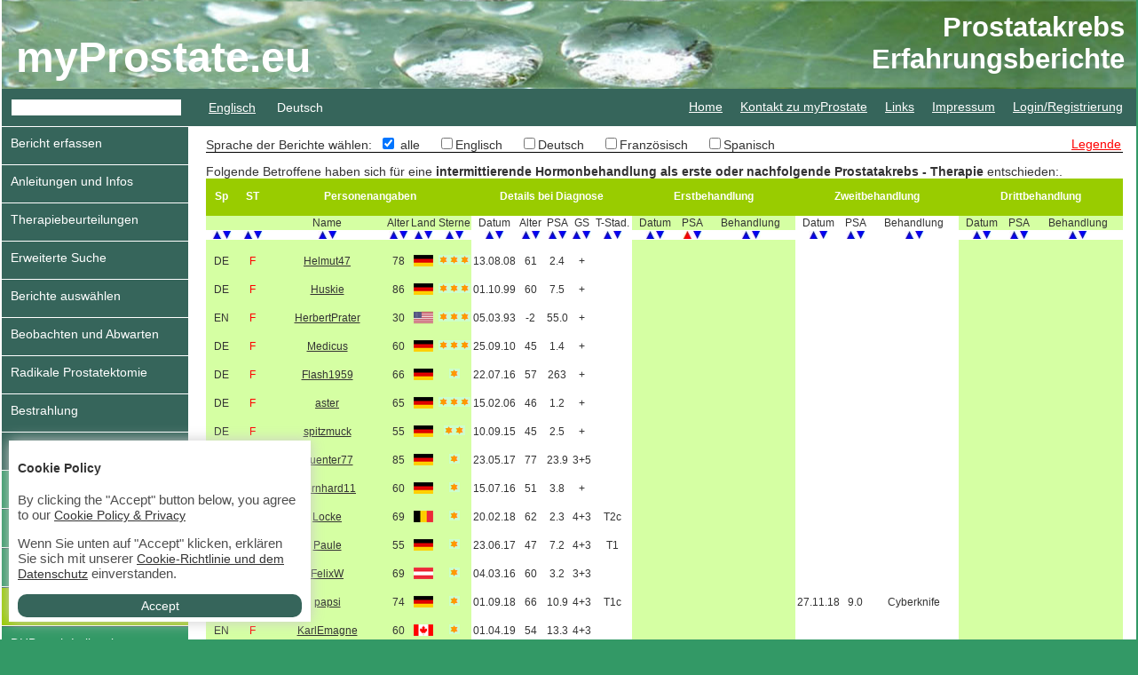

--- FILE ---
content_type: text/css
request_url: https://myprostate.eu/intern/style.css
body_size: 810
content:
button {
	border-width: 1px;
	font-size: 11px;
}

.input {
	font-size: 11px;
	padding: 1px;
	border-width: 1px;
}

.dds_edit_div {
	border: 1px solid transparent;
	margin: -1px;
}

.dds_edit_rel {
	display: none;
	position: relative;
	float: right;
}

.dds_edit_button {
	position: absolute;
	z-index: 10000;
	border: 1px solid #FF6400;
	background-color: #FFE6AA;
	left: -23px;
	top: -1px;
	padding: 3px;
}

.dds_edit_link {
	position: absolute;
	z-index: 10000;
	border: 1px solid #FF6400;
	background-color: #FFE6AA;
	left: -111px;
	top: -1px;
	width: 110px;
	display: none;
}

.dds_edit_link a:link, .dds_edit_link a:active, .dds_edit_link a:visited, .dds_edit_link a:focus {
	font-size: 11px;
	border: solid 1px transparent;
	background-color: transparent;
	display: block;
	padding: 1px;
	margin: 1px;
	color: #000000;
}


.dds_edit_link a:hover {
	border: solid 1px #0A246A;
	background-color: #C2CBE0;
}

/* upload image: ui */
.ui {
	border: 1px solid #CCCCCC;
	height: 14px;
	width: 110px;
	color: #000000;
	background-color: #FFFFFF;
	font-family: sans-serif;
	text-align: left;
}
.ui_submit {
	padding-top: 1px;
}
.ui_submit button {
	border: 1px solid #CCCCCC;
	background-color: #F0F0F0;
	font-size: 11px;
}
.ui_menu_rel {
	position: relative;
	width: 0px;
	height: 0px;
}
.ui_menu {
	position:absolute;
	top: 14px;
	left: -1px;
	border: 1px solid #CCCCCC;
	width: 170px;
	background-color: #F0F0F0;
	font-size: 11px;
	padding: 1px;
	display: none;
}
.ui_menu a:link, .ui_menu a:active, .ui_menu a:visited, .ui_menu a:focus  {
	font-weight: normal;
	font-style: normal;
	display: block;
	border: 1px solid #F0F0F0;
	background-color: #F0F0F0;
	margin-left: 5px;
	color: #000000;
}
.ui_menu a span {
	float: right;
}
.ui_menu a:hover {
	border: solid 1px #0A246A;
	background-color: #C2CBE0;
	color: #000000;
}
.ui_menu hr {
	margin: 4px 0px;
	border-width: 0px 0px 1px;
	border-style: dashed;
	border-color: #CCCCCC;
}
.ui_menu img {
	vertical-align: text-bottom;
	margin: 0px 4px 0px 2px;
}
.ui_cat {
	font-weight: bold;
	font-style: italic;
	cursor: pointer;
}
.ui_prev {
	float: right;
}
.ui_arrow_rel {
	float: right;
	position: relative;
	width: 0px;
	height: 0px;
}
.ui_arrow {
	position: absolute;
	top: 1px;
	left: -13px;
	width:12px;
	height:12px;
	background-image: url(graphic/icon/ui_arrow.gif);
	display: none;
	cursor: pointer;
}
.ui_upload_iframe {
	display: none;
}
.ui_width {
	display: none;
	padding-top: 1px;
	font-size: 11px;
}
.ui_input_width {
	border: 1px solid #CCCCCC;
	width: 30px;
	height: 14px;
	padding: 0px 1px;
	background-color: #FFFFFF;
	font-size: 11px;
	vertical-align: baseline;
	text-align: right;
}
.ui_text {
	font-size: 11px;
	width: 95px;
	overflow: hidden;
	cursor: pointer;
	height: 14px;
}

/* upload document: ud */
.ud {
	border: 1px solid #CCCCCC;
	height: 14px;
	width: 110px;
}
.ud_submit {
	padding-top: 1px;
}
.ud_submit button {
	border: 1px solid #CCCCCC;
	background-color: #F0F0F0;
	font-size: 11px;
}
.ud_menu_rel {
	position: relative;
	width: 0px;
	height: 0px;
}
.ud_menu {
	position:absolute;
	top: 14px;
	left: -1px;
	border: 1px solid #CCCCCC;
	width: 170px;
	background-color: #F0F0F0;
	font-size: 11px;
	padding: 1px;
	display: none;
}
.ud_menu a {
	font-weight: normal;
	font-style: normal;
	display: block;
	border: 1px solid #F0F0F0;
	background-color: #F0F0F0;
	margin-left: 5px;
}
.ud_menu a span {
	float: right;
}
.ud_menu a:hover {
	border: solid 1px #0A246A;
	background-color: #C2CBE0;
}
.ud_menu hr {
	margin: 4px 0px;
	border-width: 0px 0px 1px;
	border-style: dashed;
	border-color: #CCCCCC;
}
.ud_menu img {
	vertical-align: text-bottom;
	margin: 0px 4px 0px 2px;
}
.ud_cat {
	font-weight: bold;
	font-style: italic;
	cursor: pointer;
}
.ud_prev {
	float: right;
}
.ud_arrow_rel {
	float: right;
	position: relative;
	width: 0px;
	height: 0px;
}
.ud_arrow {
	position: absolute;
	top: 1px;
	left: -13px;
	width:12px;
	height:12px;
	background-image: url(graphic/icon/ui_arrow.gif);
	display: none;
	cursor: pointer;
}
.ud_upload_iframe {
	display: none;
}
.ud_width {
	display: none;
	padding-top: 1px;
	font-size: 11px;
}
.ud_input_width {
	border: 1px solid #CCCCCC;
	width: 30px;
	height: 14px;
	padding: 0px 1px;
	background-color: #FFFFFF;
	font-size: 11px;
	vertical-align: baseline;
	text-align: right;
}
.ud_text {
	font-size: 11px;
	width: 95px;
	overflow: hidden;
	cursor: pointer;
	height: 14px;
}

#facebox .b {
  background:url(graphic/facebox/b.png);
}

#facebox .tl {
  background:url(graphic/facebox/tl.png);
}

#facebox .tr {
  background:url(graphic/facebox/tr.png);
}

#facebox .bl {
  background:url(graphic/facebox/bl.png);
}

#facebox .br {
  background:url(graphic/facebox/br.png);
}

#facebox {
  position: absolute;
  width: 100%;
  top: 0;
  left: 0;
  z-index: 100;
  text-align: left;
}

#facebox .popup {
  position: relative;
}

#facebox table {
  margin: auto;
  border-collapse: collapse;
}

#facebox .body {
  padding: 10px;
  background: #fff;
  width: 370px;
}

#facebox .loading {
  text-align: center;
}

#facebox .image {
  text-align: center;
}

#facebox img {
  border: 0;
}

#facebox .footer {
  border-top: 1px solid #DDDDDD;
  padding-top: 5px;
  margin-top: 10px;
  text-align: right;
}

#facebox .tl, #facebox .tr, #facebox .bl, #facebox .br {
  height: 10px;
  width: 10px;
  overflow: hidden;
  padding: 0;
}

#fbox .b {
  background:url(graphic/facebox/b.png);
}

#fbox .tl {
  background:url(graphic/facebox/tl.png);
}

#fbox .tr {
  background:url(graphic/facebox/tr.png);
}

#fbox .bl {
  background:url(graphic/facebox/bl.png);
}

#fbox .br {
  background:url(graphic/facebox/br.png);
}

#fbox {
  text-align: left;
}

#fbox table {
  border-collapse: collapse;
}

#fbox .body {
  padding: 10px;
  background: #fff;
}

#fbox .loading {
  text-align: center;
}

#fbox .image {
  text-align: center;
}

#fbox img {
  border: 0;
}

#fbox .tl, #fbox .tr, #fbox .bl, #fbox .br {
  height: 10px;
  width: 10px;
  overflow: hidden;
  padding: 0;
}

--- FILE ---
content_type: text/css
request_url: https://myprostate.eu/template/standard/style.css
body_size: 1655
content:
/* FONT */
body, td, button, input, textarea, option, select, a {
	font-size: 14px;
	font-family: arial, sans-serif;
	color: #333333;
}

.searchresult td, .searchresult a {
	font-size: 12px;
}

#left div a, #left_user div a, #download_center div a, #rating div a, .nav, .navO, .executeButton, .tabButton, .loggedInExecuteButton, .navA, .thO {
	font-size: 14px;
	font-family: verdana, arial, sans-serif;
	color: #FFFFFF;
}

.tdLg, .thLg, .th {
	font-weight: bold;
	color: #FFFFFF;
}
h1 a {
	color: #FFFFFF;
}


h2.user {
	font-size: 14px;
	font-family: arial, sans-serif;
	color: #FFFFFF;
	font-weight: bold;
	padding: 5px;
}


body {
	/*background: #339966 url(../../graphic/background/main_bg.png) center center repeat-y;*/
	background-color: #339966;
	margin: 0px;
}

td {
	vertical-align: top;
}

h1 {
	display: block;
	background-color: #99CC00;
	color: #FFFFFF;
	font-size: 14px;
	font-weight: bold;
	padding: 10px 10px 0px;
	margin: 0px 0px 10px 0px;
	height: 32px;
}

h2 {
	color: #99CC00;
	font-size: 19px;
	font-weight: normal;
	margin: 0px 0px 10px;
}

h3 {
	color: #008000;
	font-size: 16px;
	font-weight: normal;
}

#page {
	width: 1278px;
	margin: auto;
	padding: 0px 2px;
	background-color: white;
}

.contentDivNoNav {
	margin-top: 29px;
}

h1.center {
	text-align: center;
}

#banner {
	border-bottom: 1px solid white;
	height: 42px;
	background-color: #36655B;
	color: #FFFFFF;
}

#banner td {
	color: #FFFFFF;
}

#banner a, #banner a:active, #banner a:link, #banner a:visited, #banner a:focus {
	text-decoration: underline;
	color: #FFFFFF;
}


#banner_top {
	height: 100px;
	background: #36655B url(../../graphic/banner/banner_image_1.jpg) left center repeat;
}

#banner_top h1, #banner_top h1 a {
	border-width: 0px;
	color: #FFFFFF;
	font-size: 48px;
	font-weight: bold;
	padding: 37px 0px 0px 8px;
	margin: 0px;
	background-color: transparent;
	text-decoration: none;
}

#banner_top h2 {
	border-width: 0px;
	color: #FFFFFF;
	font-size: 31px;
	font-weight: bold;
	padding: 13px 13px 0px;
	margin: 0px;
	float: right;
	text-align: right;
}

#top li {
	display: inline;
	list-style-image: none;
	list-style-position: outside;
	list-style-type: none;
	margin: 0px;
	padding: 0px;
}

#top li a {
	float: left;
	display: block;
	text-align: center;
	padding-left: 20px;
}

#top_menu {
	float: right;
	padding-top: 12px;
}

#top_menu ul {
	padding: 0px;
	margin: 0px 15px;
}


#left_user div a {
	background-color: #36655B;
}

/* #left_user div a.link_active, #left_user div a:hover { */
#left_user div a.link_active {
	background-color: #99CC00;
}

#download_center div a {
	background-color: #36655B;
}

/* #download_center div a.link_active, #download_center div a:hover { */
#download_center div a.link_active {
	background-color: #99CC00;
}

#rating div a {
	background-color: #36655B;
}

/* 
#rating div a.link_active, #rating div a:hover { */
#rating div a.link_active {
	background-color: #99CC00;
}


#left div a, #left_user div a, #download_center div a, #rating div a {
	display: block;
	width: 200px;
	padding: 10px 0px 0px 10px;
	border-bottom: 1px solid white;
	height: 32px;
}

#left .inner_link_wrapper a {
	background-color: #36655B;
}

/* #left .inner_link_wrapper_active a.link_active, #left .inner_link_wrapper a:hover { */
#left .inner_link_wrapper_active a.link_active {
	background-color: #99CC00;
}


#left .inner_link_wrapper_open a.link_open {
	background-color: #36655B;
}

#left div a:active, 
#left div a:hover, 
#left div a:link, 
#left div a:visited, 
#left div a:focus, 
#left_user div a:active, 
#left_user div a:hover, 
#left_user div a:link, 
#left_user div a:visited, 
#left_user div a:focus, 
#download_center div a:active, 
#download_center div a:hover, 
#download_center div a:link, 
#download_center div a:visited, 
#download_center div a:focus, 
#rating div a:active, 
#rating div a:hover, 
#rating div a:link, 
#rating div a:visited, 
#rating div a:focus {
	text-decoration: none;
}


#left ul {
	margin: 0px;
	list-style-type: none;
}

#left ul a, #left ul a:active, #left ul a:link, #left ul a:visited, #left ul a:focus {
	display: block;
	width: 200px;
	padding: 10px 0px 0px 10px;
	margin-bottom: 1px;
	height: 32px;
	background-color: #339966;
}

#left ul .link_wrapper_active a {
	background-color: #99CC00;
}

/*
#left .wrapper ul a:hover {
	background-color: #99CC00;
}
*/

#left li {
	margin: 0px;
	padding: 0px;
}

#left ul {
	margin: 0px 0px 0px 0px;
	padding: 0px;
}

#left .wrapper, #left_user .link_wrapper, #left_user .link_wrapper_active, #download_center .link_wrapper, #download_center .link_wrapper_active, #rating .link_wrapper, #rating .link_wrapper_active {
	/*margin-bottom: 5px;*/
}

#left .inner_link_wrapper .wrapper {
	display: none;
}



#div_content {
	margin-left: 10px;
	padding-bottom: 2px;
	margin-right: 15px;
}

.dds_menu ul {
	list-style-type: none;
}

a, a:active, a:link, a:visited, a:focus {
	text-decoration: underline;
}

a img {
	border: 0;
}

a:hover {
	text-decoration: underline;
}

button {
}

.input {
	padding: 1px;
	border-width: 1px;
	border-color: #000000;
	width: 280px;
	border-style: solid;
}

.user {
	/* color: #FFFFFF; */
	border-color: #FFFFFF;
	background-color: #89ABE4;
}

.admin {
	color: #FF6600;
	border-color: #FF6600;
}

.date {
	padding: 0px;
}

.active {
	color: red;
}

a.active {
	color: red;
}

.paddingRightTD {
	padding-right: 10px;
}

.tInfo {
	border-collapse:collapse;
	width: 400px;
	margin-bottom: 20px;
}

.th, .thO, .thA {
	font-weight: bold;
    height: 29px;
    padding: 13px 10px 0px;
    text-align: center;
}
.th {
	background-color: #89ABE4;
	font-size: 14px;
}
.thO {
	background-color: #99CC00;
}
.thA {
	background-color: #FF6600;
	color: #FFFFFF;
}

.td{
	border: 1px solid #000000;
}

.open {
	background-color: #DCE7F8;
}

.td_subscription {
	padding: 2px 16px 2px 2px;
}

td .text {
	width: 100%;
	padding: 0px;
	margin: 0px;
	border-width: 0px;
	/*background-color: transparent;*/
}

.tInfo td {
	border: 1px solid #969696;
}

.tInfo td.th {
	border-top: 1px solid #89ABE4;
	border-right: 1px solid #89ABE4;
	border-bottom: 1px solid #969696;
	border-left: 1px solid #89ABE4;
}

.nav, .navO, .executeButton, .tabButton, .loggedInExecuteButton, .navA {
	cursor: pointer;
	border-width: 0px;
}


.nav, .navA {
	width: 128px;
	margin: 0px 1px 1px 0px;
	padding: 9px 0px 13px 0px;
}

.memberNavigation .nav {
	padding: 9px 0px 13px 0px;
	margin-bottom: 1px;
}

.navO, .executeButton, .tabButton, .loggedInExecuteButton  {
	width: 141px;
	margin: 0px 0px 0px 1px;
	padding: 9px 0px 13px 0px;
}

.nav {
	background-color: #89ABE4;
	border-color: #89ABE4;
}
.navO {
	background-color: #339966;
	border-color: #00817E;
}
.executeButton {
	background-color: #36655B;
	border-color: #36655B;
}
.loggedInExecuteButton {
	background-color: #009999;
	border-color: #009999;
}

.tabButton {
	background-color: #339966;
	border-color: #339966;
}

input.executeButton, button.executeButton, input.loggedInExecuteButton, button.loggedInExecuteButton {
	text-decoration: underline;
}

.navA {
	background-color: #FF6600;
	border-color: #FF6600;
}

.infoRed, .infoGreen, .infoOrange {
	font-weight:bold;
	font-style:normal;	
	margin: 15px;
	padding: 12px;
	text-align: center;
 }
  
.infoRed {
    color:#FF0000;
    border:1px solid #FF0000;
    background-color:#FFCCCC;
}

.infoGreen {
    color:#00B233;
    border:1px solid #00E533;
    background-color:#99FF99;
}

.infoOrange {
    color:#666666;
	border:1px solid #FF6600;
    background-color:#FFFF99;
}

#banner_width_block {
	width: 1050px !important;
	height: 1px;
	font-size: 1px;
	line-height: 1px;
	margin: 0px;
	padding: 0px;
}

.tdF, .thLg, .thT {
	text-align: center;
}
.tdFB {
	text-align: center;
}

.tdL {
	text-align: center;
}
.tdLB {
	text-align: center;
}

.tdF, .tdFB, .tdL, .tdlB, .th, .tdLg, .thLg, .tdN, .thT {
	/*padding: 1px 2px;*/
}

.thLg, .thT {
	font-weight: bold;
}

.tdLg, .thLg {
	background-color: #99CC00;
	padding: 13px 10px;
}

.member .tdLg, .member .thLg {
	background-color: #89ABE4;
}

/* Table Title Transparent */
.thT {
	background-color: transparent;
}

/* Table field with data */
.tdN, .tdNc {
	border: 1px solid #969696;
	background-color: transparent;
	white-space: nowrap;
}

.tdNc {
	text-align: center;
}

.langauge_select {
	margin: 9px 0px 13px;
	border-bottom: 1px solid black;
}

.rating_affected_user {
	border-style: solid;
	border-color: #969696;
	border-width: 0px 1px 0px 1px;
}

.td_div_vertical {
	padding-bottom: 5px;
	width: 14px;
	white-space: nowrap;
	writing-mode: tb-rl;
}

--- FILE ---
content_type: application/javascript
request_url: https://myprostate.eu/intern/javascript/api.js
body_size: 4465
content:
function objectClicked( e, object_id ) {
	if( typeof object_id == 'string' ) object_id = [object_id];
	var coord_x = 0, coord_y = 0;
	if ( typeof e != "undefined" ) {
		coord_x = e.pageX;
		coord_y = e.pageY;
	} else if (typeof window.event != "undefined"){
		coord_x = $('body').scrollLeft() + window.event.clientX;
		coord_y = $('body').scrollTop() + window.event.clientY;
	}
	var click = document.createElement('DIV');
	click.id = "document-click";
	click.style.height = '3px';
	click.style.width = '3px';
	click.style.position = 'absolute';
	var ctop = coord_y-1;
	click.style.top = ctop+'px';
	var cleft = coord_x-1;
	click.style.left = cleft+'px';
	click.style.backgroundColor = '#000000';
	//$('body').append(click);
	
	var clicked = false;
	for( var i in object_id ) {
		if( $('#'+object_id[i]).length ) {
			var position = $('#'+object_id[i]).position();
			var top = position.top;
			var left = position.left;
			var width 	= $('#'+object_id[i]).outerWidth();
			var height 	= $('#'+object_id[i]).outerHeight();
			if ( coord_x > left && coord_x < (left+width) && coord_y > top && coord_y < (top+height) ) clicked = true;;
		}
	}
	return clicked;
}

function optionSelect( value_to_select, select_tag ) {
	var opt = select_tag.options;
	for ( var index = 0; index < opt.length; index++ ) {
		if ( opt[index].value != null && opt[index].value == value_to_select ) {
			opt.selectedIndex = index;
			return true;
		}
	}
	return false;
}

function in_array( needle, haystack ) {
	for ( var x in haystack )
		if ( haystack[x] == needle ) return true;
	return false;
}

function fullIter( obj, arr ) {
	for ( i in obj ) {
		if ( typeof obj[i] == 'undefined' ) {
			arr.push( i + ' = UNDEFINED');
		} else if ( typeof obj[i] == 'number' ) {
			arr.push( i + ' = ' + obj[i]);
		} else if ( typeof obj[i] == 'string' ) {
			arr.push( i + " = '" + obj[i]+"'");
		} else if ( obj[i] === null ) {
			arr.push( i + ' = null');
		} else if ( typeof obj[i] == 'boolean' ) {
			arr.push( i + ' = '+(obj[i]?'true':'false'));
		} else if ( typeof obj[i] == 'function' ) {
			arr.push( i + ' = FUNCTION');
		} else if ( typeof obj[i] == 'object' ) {
			fullIter( obj[i], arr );
		}
	}
	return arr;
}

function unset( key, arr ) {
	var temp = [];
	for( var i in arr ) {
		if( i != key ) temp[i] = arr[i];
	}
	return temp;
}

var DDS = function() {
	return {
		website: 'zeisch.ch', 
		strtotime: function( time_string ) {
			var day = time_string.substring(0, 2);
			var month = time_string.substring(3, 5);
			var year = time_string.substring(6, 10);
			day = parseInt(day, 10);
			month = parseInt(month, 10) -1;
			year = parseInt(year, 10);
			thetime = new Date(year, month, day, 0, 0, 0);
			return thetime; 
		}, 
		DropDown: function( id, data, callback ) {
			var t = this;
			this.id = id;
			this.callback = this.alert;
			
			if( typeof callback == "function" ) this.callback = callback;
			
			this.alert = function( data ) {
				alert(data);
			}
			
			this.init = function() {
				if( DDS.DropDownManager.active(this.id) ) return;
				DDS.DropDownManager.add(this.id);
				
			}
			
			this.up = function() {
			
			}
			
			this.down = function() {
			
			}
			
			this.focus = function() {
			
			}
			
			this.blur = function() {
			
			}
			
			this.select = function() {
			
			}
			
			
			
			
		
		}, 
		DropDownManager: new function() {
			var t = this;
			this.arr_init = [];
			
			this.active = function( check ) {
				return in_array(check, this.arr_init)
			}
			
			this.add = function( id ) {
				this.arr_init.push(id);
			}
		}(),
		edit: function( module, id, name, func ) {
			var position = $('#dds_edit_div_'+module+'_'+id).offset();
			var height = $('#dds_edit_div_'+module+'_'+id).outerHeight();
			var width = $('#dds_edit_div_'+module+'_'+id).outerWidth();
			var top = position.top - 4;
			var left = position.left -4;
			
			
			
			
			var div = document.createElement("DIV");
			div.id = '#dds_edit_con_'+module+'_'+id;
			div.className = '_dds_edit';
			div.style.height = height+"px";
			div.style.width = width+"px";
			div.style.position = "absolute";
			div.style.top = top+"px";
			div.style.left = left+"px";
			div.style.border = "4px solid #AA1919";
			div.style.zIndex = "1";
			div.style["opacity"] = "0.8";
			div.style["filter"] = "filter:Alpha(opacity=80)";
			
			var div2 = document.createElement("DIV");
			div2.id = '#dds_edit_opt_'+module+'_'+id;
			div2.className = '_dds_edit';
			div2.style.height = "16px";
			div2.style.width = width+"px";
			div2.style.position = "absolute";
			div2.style.top = (4+top)+"px";
			div2.style.left = (4+left)+"px";
			div2.style.zIndex = "3";
			div2.style.color = "#FFFFFF";
			div2.style.fontSize = "12px";
			div2.style.fontWeight = "normal";
			div2.style.lineHeight = "12px";
			div2.style.textAlign = "right";
			div2.style.backgroundColor = "#AA1919";
			div2.style["opacity"] = "0.5";
			div2.style["filter"] = "filter:Alpha(opacity=50)";
			div2.innerHTML = "Doppelklick zum Bearbeiten.&nbsp;";
			
			
			
			
			$('#dds_edit_div_'+module+'_'+id).mouseenter(function(){DDS.editOver(module, id, name, func);$(div).stop(true, true).fadeIn("fast");$(div2).stop(true, true).fadeIn("fast");}).mouseleave(function(){$(div).stop(true, true).fadeOut("fast");$(div2).stop(true, true).fadeOut("fast");}).dblclick(function(){func();}).css({position:'relative',zIndex:'2'}).after(div).after(div2);
			$(div).fadeOut();
			$(div2).fadeOut().mouseenter(function(){$(div).stop(true).show();$(div2).stop(true).show();}).dblclick(function(){$(div).stop(true).hide();$(div2).stop(true).hide();func();});
		},
		clearEdit: function(module, id) {
			$('#dds_edit_con_'+module+'_'+id).remove();
			$('#dds_edit_opt_'+module+'_'+id).remove();
			$('._dds_edit').remove();
		}, 
		EditHighlight: new function() {
			var t = this;
			this._arr = [];
			
			this.load = function( module, id, name, func ) {
				this._arr[module+"_"+id] = new DDS.EditHighlightElement( module, id, name, func );
			}
			
		}(),
		EditHighlightElement: function( module, id, name, func ) {
			var t = this;
			
			this._module = module;
			this._id = id;
			this._name = name;
			this._func = func;

			
			this._tl;
			this._tm;
			this._tr;
			this._ml;
			this._mr;
			this._bl;
			this._bm;
			this._br;
			this._tx;
			
			this.init = function( module, id, name, func ) {
				this._tl = document.createElement("DIV");
				this._tm = document.createElement("DIV");
				this._tr = document.createElement("DIV");
				
				this._ml = document.createElement("DIV");
				this._mr = document.createElement("DIV");
				
				this._bl = document.createElement("DIV");
				this._bm = document.createElement("DIV");
				this._br = document.createElement("DIV");
				
				this._tx = document.createElement("DIV");
				$(this._tx).css({height:'16px',width:'0px',color:'#FFFFFF',fontSize:"12px",fontWeight:'normal',lineHeight:'12px',textAlign:'right'}).html("Doppelklick zum Bearbeiten.&nbsp;");
				this._tx.style["opacity"] = "0.5";
				this._tx.style["filter"] = "filter:Alpha(opacity=50)";
				
				$(this.arrEle()).css({backgroundColor:'#AA1919', position:'absolute',top:'-9999px',left:'-9999px'});
				$('body').append(this._tl).append(this._tm).append(this._tr).append(this._ml).append(this._mr).append(this._bl).append(this._bm).append(this._br).append(this._tx);
				$('#dds_edit_div_'+this._module+'_'+this._id).mouseenter(function(){t.over();}).mouseleave(function(){t.out();}).dblclick(function(){t._func();});
			}
			
			this.arrEle = function() {
				return [this._tl, this._tm, this._tr, this._ml, this._mr, this._bl, this._bm, this._br, this._tx];
			}
			
			this.reposition = function() {
				var position 	= $('#dds_edit_div_'+this._module+'_'+this._id).offset();
				var top 		= position.top;
				var left 		= position.left;
				var height 		= $('#dds_edit_div_'+this._module+'_'+this._id).outerHeight();
				var width 		= $('#dds_edit_div_'+this._module+'_'+this._id).outerWidth();
				
				$([this._tl, this._tm, this._tr, this._bl, this._bm, this._br]).css({height:'4px'});
				$([this._ml, this._mr]).css({height:(height+16)+'px'});
				
				$([this._tl, this._tr, this._ml, this._mr, this._bl, this._br]).css({width:'4px'});
				$([this._tm, this._bm, this._tx]).css({width:width+'px'});
				
				$([this._tl, this._tm, this._tr]).css({top:(top-4-16)+'px'});
				$([this._ml, this._mr, this._tx]).css({top:(top-16)+'px'});
				$([this._bl, this._bm, this._br]).css({top:(top+height)+'px'});
				
				$([this._tl, this._ml, this._bl]).css({left:(left-4)+'px'});
				$([this._tm, this._bm, this._tx]).css({left:left+'px'});
				$([this._tr, this._mr, this._br]).css({left:(left+width)+'px'});
			}
			
			this.over = function() {
				this.reposition(module, id);
				$(this.arrEle()).stop(true, true).fadeIn("fast");
			}
			
			this.out = function( module, id, name, func ) {
				$(this.arrEle()).stop(true, true).fadeOut("fast");
			}
			
			this.init();
		},
		Module: function() {
			return {
				ImagePosition: new function() {
					var t = this;
					this._ao = []; // is it open or closed...
					this.json;
					
					this.refresh = function( id ) {
						$.post("ajax.php", {c:"ImagePosition",m:"refresh",id:id}, function(html){t.write(id, html);});
					}
					
					this.write = function( id, html ) {
						$("#dds_edit_div_ImagePosition_"+id).html(html);
						this._ao[id] = 'c';
						DDS.edit('ImagePosition', id, id, function(){t.load(id, t.json)});
					}
					
					this.load = function(id) {
						if( this._ao[id] && this._ao[id] == 'o' ) return;
						else this._ao[id] = 'o';
						
						var json = arguments[1];
						this.json = json;
						var cat = typeof json.options.category != 'undefined' ? json.options.category : 'image';
						
						
						//var cat = (arguments.length > 1) ? arguments[1] : 'image';
						var width = $("#dds_edit_div_ImagePosition_"+id).width();
						var html = "<input type=\"text\" id=\"module_image_change_"+id+"\" name=\"image\" /><span style=\"font-size: 11px;\">Breite: </span><input type=\"text\" name=\"image_width\" id=\"module_image_change_"+id+"_width\" style=\"width: 35px;\" value=\""+width+"\" class=\"input\" /><button onclick=\"DDS.Module.ImagePosition.save('"+id+"');\">Neues Bild speichern</button><hr /><div style=\"clear:both;\"></div>";
						//var html = "<input type=\"text\" id=\"module_image_change_"+id+"\" name=\"image\" /><span style=\"font-size: 11px;\">Breite: </span><input type=\"text\" name=\"image_width\" id=\"module_image_change_"+id+"_width\" style=\"width: 35px;\" value=\""+width+"\" class=\"input\" /><button onclick=\"DDS.Module.ImagePosition.save('"+id+"');\">Neues Bild speichern</button><hr /><div style=\"clear:both;\"></div>"+$("#dds_edit_div_ImagePosition_"+id).html();
						$.facebox(html);
						//$("#dds_edit_div_ImagePosition_"+id).html(html);
						var ui = new CUploadImage("module_image_change_"+id, cat);
						
						DDS.clearEdit('ImagePosition', id);
					}
					
					this.save = function(id) {
						var new_id = $("#module_image_change_"+id).val();
						var width = $("#module_image_change_"+id+"_width").val();
						$.post("ajax.php", {c:"ImagePosition",m:"change",id:id,nid:new_id,width:width}, function(html){t.write(id, html);});
					}
				}(), 
				WYSIWYG: new function() {
					var thisO = this;
					this._arr_init = [];
					this._active;
					
					this.load = function( id ) {
						if( this._active != null && this._active != id  ) alert('Es kann nur ein Bereich auf einmal bearbeitet werden.\nDu musst entweder das Bearbeiten abbrechen oder speichern \num diesen Bereich bearbeiten zu koennen.');
						else if( !in_array(id, this._arr_init) ) this.start(id);
						else this.toggle(id);
					}
					
					this.start = function(id) {
						this._arr_init.push(id);
						this._active = id;
						tinyMCE.init({
							content_css : "/template/"+DDS.template+"/style.css", 
							force_br_newlines : true,
					        forced_root_block : '',
							mode : "exact",
							elements : "dds_edit_div_WYSIWYG_"+id, 
							theme : "advanced", 
							theme_advanced_buttons1: "dds_save_button,dds_save_n_close_button,|,bold,italic,underline,strikethrough,|,justifyleft,justifycenter,justifyright,justifyfull,|,formatselect,fontsizeselect", 
							theme_advanced_buttons2: "bullist,numlist,|,indent,outdent,|,undo,redo,|,link,unlink,anchor,|,image,uploadImageButton,uploadDocumentButton,|,cleanup,help,code,|,pasteword", 
							theme_advanced_buttons3: "hr,removeformat,visualaid,|,sub,sup,|,tablecontrols", 
							theme_advanced_toolbar_location : "top",
							theme_advanced_toolbar_align : "left",
							theme_advanced_statusbar_location : "bottom",
							theme_advanced_resizing : true,
							plugins : "inlinepopups,table,advlink,uploadimage,uploaddocument,paste,ddssave"
						});
					}
					
					this.toggle = function( id ) {
						if (!tinyMCE.get("dds_edit_div_WYSIWYG_"+id)) { tinyMCE.execCommand('mceAddControl', false, "dds_edit_div_WYSIWYG_"+id); this._active = id; }
						else { tinyMCE.execCommand('mceRemoveControl', false, "dds_edit_div_WYSIWYG_"+id); this._active = null; }
					}
					
					this.save = function( id ) {
						var html = tinyMCE.get("dds_edit_div_WYSIWYG_"+id).getContent()
						$.post('ajax.php', {c:'WYSIWYG',m:'save',id:id, html:html}, function() {alert('Gespeichert')});
					}
					
					this.init = function( id )  {
						
					}
				}(), 
				DocumentGallery: new function() {
					var thisO = this;
					this.toggle = function(id) {
						$("#document_gallery_"+id).toggle();
					}
				}(), 
				ImageGallery: new function() {
					var thisO = this;
				}()
			}
		}(),
		Edit: new function() {
			return {
				List: new function() {
					var t = this;
					this.add = function( json ) {
						alert(json);
					}
					this.load = function() {
						
					}
				}(),
				multiSelectSend: function(json) {
					var c = json.subclass;
					if( window.opener.document.getElementById("subclass_"+c.class_id) ) {
						parent.DDS.Module.Edit.singleSelectReceive(json);
					} else alert("This class ("+c.class_id+") is not part of the class you are creating.");
					window.opener.focus();
					window.close();
				},
				multiSelectReceive: function( json ) {
					var c = json.subclass;
					if(!document.getElementById("subclass_"+c.class_id)) return;
					$("#subclass_"+c.class_id+"_input").val(c.primary);
					var a = [], h = "<div id=\"subclass_"+c.class_id+"_div\"><div class=\"text\"><img src=\"intern/graphic/icon/ui_menu_minus.gif\" alt=\"Remove\" title=\"Remove\" align=\"absmiddle\" style=\"cursor: pointer;\" onclick=\"document.getElementById('subclass_"+c.class_id+"_div').innerHTML='';\"/>&nbsp;";
					for( var i in c.identifier ) a.push(c.identifier[i]+": "+c.fields[c.identifier[i]]);
					window.opener.document.getElementById("subclass_"+c.class_id).innerHTML = h+a.join(", ")+"</div></div>";;
				},
				muliSelectRemove: function( class_id, primary ) {
					
				},
				close: function(  ) {
					window.close();
					if( !window.opener ) return;
					if( arguments.length && arguments[0] ) window.opener.location.reload();
					window.opener.focus();
				}, 
				Object: function( json ) {
					//var uri = typeof window.document.baseURI == 'undefined' ? '' : window.document.baseURI;
					var url = DDS.url+'edit.php?req='+encodeURIComponent(json.edit_file)+"&m="+encodeURIComponent(json.method)+"&p="+encodeURIComponent(json.request)+"&primary="+encodeURIComponent(json.primary);
					for( var i in json.add ) {
						url += "&"+i+"="+encodeURIComponent(json.add[i]);
					}
					for( var i in json.where ) {
						url += "&where[]="+encodeURIComponent(json.where[i]);
					}
					newwindow=window.open(url, 'window_'+json.edit_file+"_"+json.method, 'width=1000,height=800,locationbar=yes, scrollbars=yes, status=no');
					newwindow.opener = self;
					if (window.focus) {newwindow.focus()}
				},
				SingleSelect: function() {
					var json = DDS.single_select_json;
					var text = "";
					var temp = [];
					for( var i in json.identify ) temp.push(json.identify[i]);
					if( !temp.length ) text = json.primary;
					else text = temp.join(",");
					if( window.opener.document.getElementById("subclass_"+json.class_id) ) {
						window.opener.document.getElementById("subclass_"+json.class_id).innerHTML = text;
						window.opener.document.getElementById(json.field).value = json.value;
					} else alert("This class is not part of the class you are creating.");
					DDS.Edit.close();
				}, 
				editSingleSelectRemove: function() {
					
				}
			}
		},
		MC: new function() {
			// MC = ManageContent
			// example: <?=MC($Obj)->view()->buttonText("Overview of all Object of the type ".class_name($Obj))?>
			return {
				close: function(  ) {
					window.close();
					if( !window.opener ) return;
					if( arguments.length && arguments[0] ) window.opener.location.reload();
					window.opener.focus();
				}, 
				manage: function( json ) {
					//var uri = typeof window.document.baseURI == 'undefined' ? '' : window.document.baseURI;
					var url = DDS.url+'manage_content.php?class_id='+encodeURIComponent(json.class_id)+"&type="+encodeURIComponent(json.type)+"&primary="+encodeURIComponent(json.primary);
					for( var i in json.add ) {
						url += "&"+i+"="+encodeURIComponent(json.add[i]);
					}
					for( var i in json.where ) {
						url += "&where[]="+encodeURIComponent(json.where[i]);
					}
					newwindow=window.open(url, 'window_'+json.class_id+"_"+json.type, 'width=1000,height=800,locationbar=yes, scrollbars=yes, status=no');
					newwindow.opener = self;
					if (window.focus) {newwindow.focus()}
				}
			}
		},
		Quicksearch: function( str ) {
			var reg, reg1 = /(\*|\+|\?|\.|\(|\)|\[|\]|\{|\}|\\|\/|\||\^|\$)/, reg2 = /^(.){2,}$/;
			var tag = 'div';
			if( arguments.length == 2 ) tag = arguments[1];
			if ( !reg1.test(str) && reg2.test(str) ) {
				reg = eval('/' + str + '/i');
				$(tag+'[name*=quicksearch]').each(
					function() {
						if( this.id.search(reg) != -1 ) {
							this.style.display = "";
						} else {
							this.style.display = "none";
						}
					}
				);
			} else {
				$(tag+'[name*=quicksearch]').each(
					function() {
						this.style.display = "";
					}
				);
			}
		}, 
		Upload: function() {
			return {

			}
		}()
	};
}();